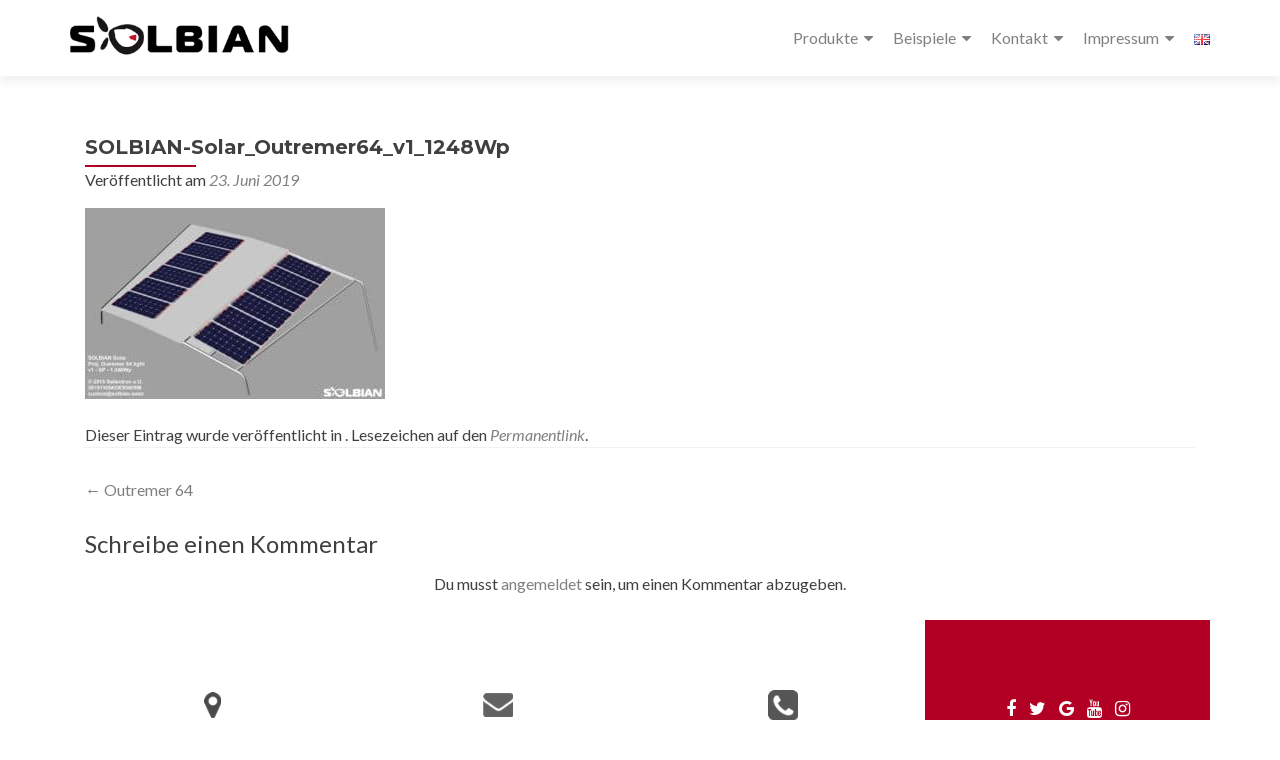

--- FILE ---
content_type: text/html; charset=UTF-8
request_url: https://solbian.solar/de/portfolio/outremer-64/solbian-solar_outremer64_v1_1248wp-2/
body_size: 13793
content:
<!DOCTYPE html>

<html lang="de-DE">

<head>


<meta charset="UTF-8">

<meta name="viewport" content="width=device-width, initial-scale=1">

<link rel="profile" href="http://gmpg.org/xfn/11">

<link rel="pingback" href="https://solbian.solar/xmlrpc.php">

<meta name='robots' content='index, follow, max-image-preview:large, max-snippet:-1, max-video-preview:-1' />

<!-- Google Tag Manager for WordPress by gtm4wp.com -->

<!-- End Google Tag Manager for WordPress by gtm4wp.com -->
	<!-- This site is optimized with the Yoast SEO plugin v22.3 - https://yoast.com/wordpress/plugins/seo/ -->
	<title>SOLBIAN-Solar_Outremer64_v1_1248Wp - SOLBIAN Solar</title>
	<link rel="canonical" href="https://solbian.solar/wp-content/uploads/2015/10/SOLBIAN-Solar_Outremer64_v1_1248Wp.jpg" />
	<meta property="og:locale" content="de_DE" />
	<meta property="og:type" content="article" />
	<meta property="og:title" content="SOLBIAN-Solar_Outremer64_v1_1248Wp - SOLBIAN Solar" />
	<meta property="og:description" content="Rendering des neuen Hardtop inkl. zwölf SolbianFlex SP104" />
	<meta property="og:url" content="https://solbian.solar/wp-content/uploads/2015/10/SOLBIAN-Solar_Outremer64_v1_1248Wp.jpg" />
	<meta property="og:site_name" content="SOLBIAN Solar" />
	<meta property="article:publisher" content="https://www.facebook.com/solbian.solar" />
	<meta property="article:modified_time" content="2019-06-23T10:55:15+00:00" />
	<meta property="og:image" content="https://solbian.solar/de/portfolio/outremer-64/solbian-solar_outremer64_v1_1248wp-2" />
	<meta property="og:image:width" content="2236" />
	<meta property="og:image:height" content="1422" />
	<meta property="og:image:type" content="image/jpeg" />
	<meta name="twitter:card" content="summary_large_image" />
	<meta name="twitter:site" content="@solbian_solar" />
	<script data-jetpack-boost="ignore" type="application/ld+json" class="yoast-schema-graph">{"@context":"https://schema.org","@graph":[{"@type":"WebPage","@id":"https://solbian.solar/wp-content/uploads/2015/10/SOLBIAN-Solar_Outremer64_v1_1248Wp.jpg","url":"https://solbian.solar/wp-content/uploads/2015/10/SOLBIAN-Solar_Outremer64_v1_1248Wp.jpg","name":"SOLBIAN-Solar_Outremer64_v1_1248Wp - SOLBIAN Solar","isPartOf":{"@id":"https://solbian.solar/de/#website"},"primaryImageOfPage":{"@id":"https://solbian.solar/wp-content/uploads/2015/10/SOLBIAN-Solar_Outremer64_v1_1248Wp.jpg#primaryimage"},"image":{"@id":"https://solbian.solar/wp-content/uploads/2015/10/SOLBIAN-Solar_Outremer64_v1_1248Wp.jpg#primaryimage"},"thumbnailUrl":"https://solbian.solar/wp-content/uploads/2015/10/SOLBIAN-Solar_Outremer64_v1_1248Wp.jpg","datePublished":"2019-06-23T10:54:38+00:00","dateModified":"2019-06-23T10:55:15+00:00","breadcrumb":{"@id":"https://solbian.solar/wp-content/uploads/2015/10/SOLBIAN-Solar_Outremer64_v1_1248Wp.jpg#breadcrumb"},"inLanguage":"de","potentialAction":[{"@type":"ReadAction","target":["https://solbian.solar/wp-content/uploads/2015/10/SOLBIAN-Solar_Outremer64_v1_1248Wp.jpg"]}]},{"@type":"ImageObject","inLanguage":"de","@id":"https://solbian.solar/wp-content/uploads/2015/10/SOLBIAN-Solar_Outremer64_v1_1248Wp.jpg#primaryimage","url":"https://solbian.solar/wp-content/uploads/2015/10/SOLBIAN-Solar_Outremer64_v1_1248Wp.jpg","contentUrl":"https://solbian.solar/wp-content/uploads/2015/10/SOLBIAN-Solar_Outremer64_v1_1248Wp.jpg","width":2236,"height":1422,"caption":"Rendering des neuen Hardtop inkl. zwölf SolbianFlex SP104"},{"@type":"BreadcrumbList","@id":"https://solbian.solar/wp-content/uploads/2015/10/SOLBIAN-Solar_Outremer64_v1_1248Wp.jpg#breadcrumb","itemListElement":[{"@type":"ListItem","position":1,"name":"main page","item":"https://solbian.solar/de/"},{"@type":"ListItem","position":2,"name":"Outremer 64","item":"https://solbian.solar/de/portfolio/outremer-64/"},{"@type":"ListItem","position":3,"name":"SOLBIAN-Solar_Outremer64_v1_1248Wp"}]},{"@type":"WebSite","@id":"https://solbian.solar/de/#website","url":"https://solbian.solar/de/","name":"SOLBIAN Solar","description":"Flexible Solarmodule für extreme Anforderungen","publisher":{"@id":"https://solbian.solar/de/#organization"},"potentialAction":[{"@type":"SearchAction","target":{"@type":"EntryPoint","urlTemplate":"https://solbian.solar/de/?s={search_term_string}"},"query-input":"required name=search_term_string"}],"inLanguage":"de"},{"@type":"Organization","@id":"https://solbian.solar/de/#organization","name":"SOLBIAN Solar","url":"https://solbian.solar/de/","logo":{"@type":"ImageObject","inLanguage":"de","@id":"https://solbian.solar/de/#/schema/logo/image/","url":"https://solbian.solar/wp-content/uploads/2016/05/HeadLOGO1.png","contentUrl":"https://solbian.solar/wp-content/uploads/2016/05/HeadLOGO1.png","width":322,"height":91,"caption":"SOLBIAN Solar"},"image":{"@id":"https://solbian.solar/de/#/schema/logo/image/"},"sameAs":["https://www.facebook.com/solbian.solar","https://twitter.com/solbian_solar","https://www.instagram.com/solbian.solar","https://www.youtube.com/channel/UC3uJ4AOff87bNdjIyRiKc-Q"]}]}</script>
	<!-- / Yoast SEO plugin. -->


<link rel='dns-prefetch' href='//secure.gravatar.com' />
<link rel='dns-prefetch' href='//stats.wp.com' />
<link rel='dns-prefetch' href='//v0.wordpress.com' />
<link rel="alternate" type="application/rss+xml" title="SOLBIAN Solar &raquo; Feed" href="https://solbian.solar/de/feed/" />
<link rel="alternate" type="application/rss+xml" title="SOLBIAN Solar &raquo; Kommentar-Feed" href="https://solbian.solar/de/comments/feed/" />
<link rel="alternate" type="application/rss+xml" title="SOLBIAN Solar &raquo; SOLBIAN-Solar_Outremer64_v1_1248Wp-Kommentar-Feed" href="https://solbian.solar/de/portfolio/outremer-64/solbian-solar_outremer64_v1_1248wp-2/feed/" />

<style id='wp-emoji-styles-inline-css'>

	img.wp-smiley, img.emoji {
		display: inline !important;
		border: none !important;
		box-shadow: none !important;
		height: 1em !important;
		width: 1em !important;
		margin: 0 0.07em !important;
		vertical-align: -0.1em !important;
		background: none !important;
		padding: 0 !important;
	}
</style>
<link rel='stylesheet' id='wp-block-library-css' href='https://solbian.solar/wp-includes/css/dist/block-library/style.min.css?ver=6.4.7' media='all' />
<style id='wp-block-library-inline-css'>
.has-text-align-justify{text-align:justify;}
</style>
<link rel='stylesheet' id='mediaelement-css' href='https://solbian.solar/wp-includes/js/mediaelement/mediaelementplayer-legacy.min.css?ver=4.2.17' media='all' />
<link rel='stylesheet' id='wp-mediaelement-css' href='https://solbian.solar/wp-includes/js/mediaelement/wp-mediaelement.min.css?ver=6.4.7' media='all' />
<style id='jetpack-sharing-buttons-style-inline-css'>
.jetpack-sharing-buttons__services-list{display:flex;flex-direction:row;flex-wrap:wrap;gap:0;list-style-type:none;margin:5px;padding:0}.jetpack-sharing-buttons__services-list.has-small-icon-size{font-size:12px}.jetpack-sharing-buttons__services-list.has-normal-icon-size{font-size:16px}.jetpack-sharing-buttons__services-list.has-large-icon-size{font-size:24px}.jetpack-sharing-buttons__services-list.has-huge-icon-size{font-size:36px}@media print{.jetpack-sharing-buttons__services-list{display:none!important}}.editor-styles-wrapper .wp-block-jetpack-sharing-buttons{gap:0;padding-inline-start:0}ul.jetpack-sharing-buttons__services-list.has-background{padding:1.25em 2.375em}
</style>
<style id='classic-theme-styles-inline-css'>
/*! This file is auto-generated */
.wp-block-button__link{color:#fff;background-color:#32373c;border-radius:9999px;box-shadow:none;text-decoration:none;padding:calc(.667em + 2px) calc(1.333em + 2px);font-size:1.125em}.wp-block-file__button{background:#32373c;color:#fff;text-decoration:none}
</style>
<style id='global-styles-inline-css'>
body{--wp--preset--color--black: #000000;--wp--preset--color--cyan-bluish-gray: #abb8c3;--wp--preset--color--white: #ffffff;--wp--preset--color--pale-pink: #f78da7;--wp--preset--color--vivid-red: #cf2e2e;--wp--preset--color--luminous-vivid-orange: #ff6900;--wp--preset--color--luminous-vivid-amber: #fcb900;--wp--preset--color--light-green-cyan: #7bdcb5;--wp--preset--color--vivid-green-cyan: #00d084;--wp--preset--color--pale-cyan-blue: #8ed1fc;--wp--preset--color--vivid-cyan-blue: #0693e3;--wp--preset--color--vivid-purple: #9b51e0;--wp--preset--gradient--vivid-cyan-blue-to-vivid-purple: linear-gradient(135deg,rgba(6,147,227,1) 0%,rgb(155,81,224) 100%);--wp--preset--gradient--light-green-cyan-to-vivid-green-cyan: linear-gradient(135deg,rgb(122,220,180) 0%,rgb(0,208,130) 100%);--wp--preset--gradient--luminous-vivid-amber-to-luminous-vivid-orange: linear-gradient(135deg,rgba(252,185,0,1) 0%,rgba(255,105,0,1) 100%);--wp--preset--gradient--luminous-vivid-orange-to-vivid-red: linear-gradient(135deg,rgba(255,105,0,1) 0%,rgb(207,46,46) 100%);--wp--preset--gradient--very-light-gray-to-cyan-bluish-gray: linear-gradient(135deg,rgb(238,238,238) 0%,rgb(169,184,195) 100%);--wp--preset--gradient--cool-to-warm-spectrum: linear-gradient(135deg,rgb(74,234,220) 0%,rgb(151,120,209) 20%,rgb(207,42,186) 40%,rgb(238,44,130) 60%,rgb(251,105,98) 80%,rgb(254,248,76) 100%);--wp--preset--gradient--blush-light-purple: linear-gradient(135deg,rgb(255,206,236) 0%,rgb(152,150,240) 100%);--wp--preset--gradient--blush-bordeaux: linear-gradient(135deg,rgb(254,205,165) 0%,rgb(254,45,45) 50%,rgb(107,0,62) 100%);--wp--preset--gradient--luminous-dusk: linear-gradient(135deg,rgb(255,203,112) 0%,rgb(199,81,192) 50%,rgb(65,88,208) 100%);--wp--preset--gradient--pale-ocean: linear-gradient(135deg,rgb(255,245,203) 0%,rgb(182,227,212) 50%,rgb(51,167,181) 100%);--wp--preset--gradient--electric-grass: linear-gradient(135deg,rgb(202,248,128) 0%,rgb(113,206,126) 100%);--wp--preset--gradient--midnight: linear-gradient(135deg,rgb(2,3,129) 0%,rgb(40,116,252) 100%);--wp--preset--font-size--small: 13px;--wp--preset--font-size--medium: 20px;--wp--preset--font-size--large: 36px;--wp--preset--font-size--x-large: 42px;--wp--preset--spacing--20: 0.44rem;--wp--preset--spacing--30: 0.67rem;--wp--preset--spacing--40: 1rem;--wp--preset--spacing--50: 1.5rem;--wp--preset--spacing--60: 2.25rem;--wp--preset--spacing--70: 3.38rem;--wp--preset--spacing--80: 5.06rem;--wp--preset--shadow--natural: 6px 6px 9px rgba(0, 0, 0, 0.2);--wp--preset--shadow--deep: 12px 12px 50px rgba(0, 0, 0, 0.4);--wp--preset--shadow--sharp: 6px 6px 0px rgba(0, 0, 0, 0.2);--wp--preset--shadow--outlined: 6px 6px 0px -3px rgba(255, 255, 255, 1), 6px 6px rgba(0, 0, 0, 1);--wp--preset--shadow--crisp: 6px 6px 0px rgba(0, 0, 0, 1);}:where(.is-layout-flex){gap: 0.5em;}:where(.is-layout-grid){gap: 0.5em;}body .is-layout-flow > .alignleft{float: left;margin-inline-start: 0;margin-inline-end: 2em;}body .is-layout-flow > .alignright{float: right;margin-inline-start: 2em;margin-inline-end: 0;}body .is-layout-flow > .aligncenter{margin-left: auto !important;margin-right: auto !important;}body .is-layout-constrained > .alignleft{float: left;margin-inline-start: 0;margin-inline-end: 2em;}body .is-layout-constrained > .alignright{float: right;margin-inline-start: 2em;margin-inline-end: 0;}body .is-layout-constrained > .aligncenter{margin-left: auto !important;margin-right: auto !important;}body .is-layout-constrained > :where(:not(.alignleft):not(.alignright):not(.alignfull)){max-width: var(--wp--style--global--content-size);margin-left: auto !important;margin-right: auto !important;}body .is-layout-constrained > .alignwide{max-width: var(--wp--style--global--wide-size);}body .is-layout-flex{display: flex;}body .is-layout-flex{flex-wrap: wrap;align-items: center;}body .is-layout-flex > *{margin: 0;}body .is-layout-grid{display: grid;}body .is-layout-grid > *{margin: 0;}:where(.wp-block-columns.is-layout-flex){gap: 2em;}:where(.wp-block-columns.is-layout-grid){gap: 2em;}:where(.wp-block-post-template.is-layout-flex){gap: 1.25em;}:where(.wp-block-post-template.is-layout-grid){gap: 1.25em;}.has-black-color{color: var(--wp--preset--color--black) !important;}.has-cyan-bluish-gray-color{color: var(--wp--preset--color--cyan-bluish-gray) !important;}.has-white-color{color: var(--wp--preset--color--white) !important;}.has-pale-pink-color{color: var(--wp--preset--color--pale-pink) !important;}.has-vivid-red-color{color: var(--wp--preset--color--vivid-red) !important;}.has-luminous-vivid-orange-color{color: var(--wp--preset--color--luminous-vivid-orange) !important;}.has-luminous-vivid-amber-color{color: var(--wp--preset--color--luminous-vivid-amber) !important;}.has-light-green-cyan-color{color: var(--wp--preset--color--light-green-cyan) !important;}.has-vivid-green-cyan-color{color: var(--wp--preset--color--vivid-green-cyan) !important;}.has-pale-cyan-blue-color{color: var(--wp--preset--color--pale-cyan-blue) !important;}.has-vivid-cyan-blue-color{color: var(--wp--preset--color--vivid-cyan-blue) !important;}.has-vivid-purple-color{color: var(--wp--preset--color--vivid-purple) !important;}.has-black-background-color{background-color: var(--wp--preset--color--black) !important;}.has-cyan-bluish-gray-background-color{background-color: var(--wp--preset--color--cyan-bluish-gray) !important;}.has-white-background-color{background-color: var(--wp--preset--color--white) !important;}.has-pale-pink-background-color{background-color: var(--wp--preset--color--pale-pink) !important;}.has-vivid-red-background-color{background-color: var(--wp--preset--color--vivid-red) !important;}.has-luminous-vivid-orange-background-color{background-color: var(--wp--preset--color--luminous-vivid-orange) !important;}.has-luminous-vivid-amber-background-color{background-color: var(--wp--preset--color--luminous-vivid-amber) !important;}.has-light-green-cyan-background-color{background-color: var(--wp--preset--color--light-green-cyan) !important;}.has-vivid-green-cyan-background-color{background-color: var(--wp--preset--color--vivid-green-cyan) !important;}.has-pale-cyan-blue-background-color{background-color: var(--wp--preset--color--pale-cyan-blue) !important;}.has-vivid-cyan-blue-background-color{background-color: var(--wp--preset--color--vivid-cyan-blue) !important;}.has-vivid-purple-background-color{background-color: var(--wp--preset--color--vivid-purple) !important;}.has-black-border-color{border-color: var(--wp--preset--color--black) !important;}.has-cyan-bluish-gray-border-color{border-color: var(--wp--preset--color--cyan-bluish-gray) !important;}.has-white-border-color{border-color: var(--wp--preset--color--white) !important;}.has-pale-pink-border-color{border-color: var(--wp--preset--color--pale-pink) !important;}.has-vivid-red-border-color{border-color: var(--wp--preset--color--vivid-red) !important;}.has-luminous-vivid-orange-border-color{border-color: var(--wp--preset--color--luminous-vivid-orange) !important;}.has-luminous-vivid-amber-border-color{border-color: var(--wp--preset--color--luminous-vivid-amber) !important;}.has-light-green-cyan-border-color{border-color: var(--wp--preset--color--light-green-cyan) !important;}.has-vivid-green-cyan-border-color{border-color: var(--wp--preset--color--vivid-green-cyan) !important;}.has-pale-cyan-blue-border-color{border-color: var(--wp--preset--color--pale-cyan-blue) !important;}.has-vivid-cyan-blue-border-color{border-color: var(--wp--preset--color--vivid-cyan-blue) !important;}.has-vivid-purple-border-color{border-color: var(--wp--preset--color--vivid-purple) !important;}.has-vivid-cyan-blue-to-vivid-purple-gradient-background{background: var(--wp--preset--gradient--vivid-cyan-blue-to-vivid-purple) !important;}.has-light-green-cyan-to-vivid-green-cyan-gradient-background{background: var(--wp--preset--gradient--light-green-cyan-to-vivid-green-cyan) !important;}.has-luminous-vivid-amber-to-luminous-vivid-orange-gradient-background{background: var(--wp--preset--gradient--luminous-vivid-amber-to-luminous-vivid-orange) !important;}.has-luminous-vivid-orange-to-vivid-red-gradient-background{background: var(--wp--preset--gradient--luminous-vivid-orange-to-vivid-red) !important;}.has-very-light-gray-to-cyan-bluish-gray-gradient-background{background: var(--wp--preset--gradient--very-light-gray-to-cyan-bluish-gray) !important;}.has-cool-to-warm-spectrum-gradient-background{background: var(--wp--preset--gradient--cool-to-warm-spectrum) !important;}.has-blush-light-purple-gradient-background{background: var(--wp--preset--gradient--blush-light-purple) !important;}.has-blush-bordeaux-gradient-background{background: var(--wp--preset--gradient--blush-bordeaux) !important;}.has-luminous-dusk-gradient-background{background: var(--wp--preset--gradient--luminous-dusk) !important;}.has-pale-ocean-gradient-background{background: var(--wp--preset--gradient--pale-ocean) !important;}.has-electric-grass-gradient-background{background: var(--wp--preset--gradient--electric-grass) !important;}.has-midnight-gradient-background{background: var(--wp--preset--gradient--midnight) !important;}.has-small-font-size{font-size: var(--wp--preset--font-size--small) !important;}.has-medium-font-size{font-size: var(--wp--preset--font-size--medium) !important;}.has-large-font-size{font-size: var(--wp--preset--font-size--large) !important;}.has-x-large-font-size{font-size: var(--wp--preset--font-size--x-large) !important;}
.wp-block-navigation a:where(:not(.wp-element-button)){color: inherit;}
:where(.wp-block-post-template.is-layout-flex){gap: 1.25em;}:where(.wp-block-post-template.is-layout-grid){gap: 1.25em;}
:where(.wp-block-columns.is-layout-flex){gap: 2em;}:where(.wp-block-columns.is-layout-grid){gap: 2em;}
.wp-block-pullquote{font-size: 1.5em;line-height: 1.6;}
</style>
<link rel='stylesheet' id='zerif_font-css' href='https://solbian.solar/wp-content/uploads/fonts/d874a664832389049945ae8a4fdbcdad/font.css?v=1711633040' media='all' />
<link rel='stylesheet' id='zerif_font_all-css' href='https://solbian.solar/wp-content/uploads/fonts/5b3b7ec648bb386f140c856071ea888e/font.css?v=1711633152' media='all' />
<link rel='stylesheet' id='zerif_bootstrap_style-css' href='https://solbian.solar/wp-content/themes/zerif-pro/css/bootstrap.min.css?ver=2.2.1' media='all' />
<link rel='stylesheet' id='zerif_font-awesome_style-css' href='https://solbian.solar/wp-content/themes/zerif-pro/assets/css/font-awesome.min.css?ver=2.2.1' media='all' />
<link rel='stylesheet' id='zerif_style-css' href='https://solbian.solar/wp-content/themes/zerif-pro-solbian-child/style.css?ver=2.2.1' media='all' />
<style id='zerif_style-inline-css'>
.zerif-top-bar, .zerif-top-bar .widget.widget_shopping_cart .cart_list {
			background-color: #363537
		}
		.zerif-top-bar .widget .label-floating input[type=search]:-webkit-autofill {
			-webkit-box-shadow: inset 0 0 0px 9999px #363537
		}.zerif-top-bar, .zerif-top-bar .widget .label-floating input[type=search], .zerif-top-bar .widget.widget_search form.form-group:before, .zerif-top-bar .widget.widget_product_search form.form-group:before, .zerif-top-bar .widget.widget_shopping_cart:before {
			color: #ffffff
		} 
		.zerif-top-bar .widget .label-floating input[type=search]{
			-webkit-text-fill-color:#ffffff !important 
		}.zerif-top-bar a, .zerif-top-bar .top-bar-nav li a {
			color: #ffffff
		}.zerif-top-bar a:hover, .zerif-top-bar .top-bar-nav li a:hover {
			color: #eeeeee
		}

		.navbar-inverse .navbar-nav > li > a,
		.nav.navbar-inverse .nav.navbar-nav ul.sub-menu li a,
		.navbar.navbar-inverse .primary-menu a, 
		.navbar.navbar-inverse .primary-menu > li > a, 
		.nav.navbar-inverse .primary-menu ul.sub-menu li a {
			color:#808080;
		}
		.navbar-inverse .navbar-nav > li.current-menu-item > a:not(.page-anchor),
		.navbar.navbar-inverse .nav.navbar-nav>li.current>a,
		.navbar.navbar-inverse .nav.navbar-nav a:hover, 
		.navbar.navbar-inverse .nav.navbar-nav > li > a:hover, 
		.nav.navbar-inverse .nav.navbar-nav ul.sub-menu li a:hover,
		.navbar.navbar-inverse .primary-menu a:hover, 
		.navbar.navbar-inverse .primary-menu > li > a:hover, 
		.nav.navbar-inverse .primary-menu ul.sub-menu li a:hover {
			color:#b10024;
		}
		.screen-reader-text {
			clip: rect(1px, 1px, 1px, 1px);
			position: absolute !important;
		}
		.screen-reader-text:hover,
		.screen-reader-text:active,
		.screen-reader-text:focus {
			background-color: #f1f1f1;
			border-radius: 3px;
			box-shadow: 0 0 2px 2px rgba(0, 0, 0, 0.6);
			clip: auto !important;
			color: #21759b;
			display: block;
			font-size: 14px;
			font-weight: bold;
			height: auto;
			left: 5px;
			line-height: normal;
			padding: 15px 23px 14px;
			text-decoration: none;
			top: 5px;
			width: auto;
			z-index: 100000;
		}
</style>
<link rel='stylesheet' id='zerif_wpforms_style-css' href='https://solbian.solar/wp-content/themes/zerif-pro/inc/compatibility/wpforms/style.css?ver=2.2.1' media='all' />
<!--[if lt IE 9]>
<link rel='stylesheet' id='zerif_ie_style-css' href='https://solbian.solar/wp-content/themes/zerif-pro/css/ie.css?ver=2.2.1' media='all' />
<![endif]-->
<link rel='stylesheet' id='parent-style-css' href='https://solbian.solar/wp-content/themes/zerif-pro/style.css?ver=6.4.7' media='all' />
<link rel='stylesheet' id='child-style-css' href='https://solbian.solar/wp-content/themes/zerif-pro-solbian-child/custom.css?ver=6.4.7' media='all' />
<link rel='stylesheet' id='jetpack_css-css' href='https://solbian.solar/wp-content/plugins/jetpack/css/jetpack.css?ver=13.2.3' media='all' />








<link rel="https://api.w.org/" href="https://solbian.solar/wp-json/" /><link rel="alternate" type="application/json" href="https://solbian.solar/wp-json/wp/v2/media/1273" /><link rel="EditURI" type="application/rsd+xml" title="RSD" href="https://solbian.solar/xmlrpc.php?rsd" />
<meta name="generator" content="WordPress 6.4.7" />
<link rel='shortlink' href='https://wp.me/a7xEVl-kx' />
<link rel="alternate" type="application/json+oembed" href="https://solbian.solar/wp-json/oembed/1.0/embed?url=https%3A%2F%2Fsolbian.solar%2Fde%2Fportfolio%2Foutremer-64%2Fsolbian-solar_outremer64_v1_1248wp-2%2F" />
<link rel="alternate" type="text/xml+oembed" href="https://solbian.solar/wp-json/oembed/1.0/embed?url=https%3A%2F%2Fsolbian.solar%2Fde%2Fportfolio%2Foutremer-64%2Fsolbian-solar_outremer64_v1_1248wp-2%2F&#038;format=xml" />
<style type="text/css" id="csseditorglobal">
@media screen and (min-width:1023px){
.our-team .row .col-lg-3{width:20% !important;}}</style>
<!-- Enter your scripts here -->	<style>img#wpstats{display:none}</style>
		
<!-- Google Tag Manager for WordPress by gtm4wp.com -->
<!-- GTM Container placement set to footer -->


<!-- End Google Tag Manager for WordPress by gtm4wp.com --><style>	.site-content { background: #fff } .navbar, .navbar-inverse .navbar-nav ul.sub-menu { background: #fff; }	.entry-title, .entry-title a, .widget-title, .widget-title a, .page-header .page-title, .comments-title, h1.page-title { color: #404040 !important}	.widget .widget-title:before, .entry-title:before, .page-header .page-title:before, .entry-title:after, ul.nav > li.current_page_item > a:before, .nav > li.current-menu-item > a:before, h1.page-title:before, .navbar.navbar-inverse .primary-menu ul li.current-menu-item > a:before, ul.nav > li > a.nav-active:before, .navbar.navbar-inverse .primary-menu ul > li.current > a:before { background: #b10024 !important; }	body, button, input, select, textarea, .widget p, .widget .textwidget, .woocommerce .product h3, h2.woocommerce-loop-product__title, .woocommerce .product span.amount, .woocommerce-page .woocommerce .product-name a { color: #404040 }	.widget li a, .widget a, article .entry-meta a, article .entry-content a, .entry-footer a, .site-content a { color: #808080; }	.widget li a:hover, .widget a:hover, article .entry-meta a:hover, article .entry-content a:hover , .entry-footer a:hover, .site-content a:hover { color: #b10024 }	.header-content-wrap { background: rgba(0,0,0,0.14)}	.big-title-container .intro-text { color: #fff}	.big-title-container .red-btn { background: #b10024}	.big-title-container .red-btn:hover { background: #ffffff}	.big-title-container .buttons .red-btn { color: #ffffff !important }	.big-title-container .green-btn { background: #b10024}	.big-title-container .green-btn:hover { background: #ffffff}	.big-title-container .buttons .green-btn { color: #fff !important }	.big-title-container .red-btn:hover { color: #b10024 !important }	.big-title-container .green-btn:hover { color: #b10024 !important }	.focus { background: rgba(255,255,255,0.84) }	.focus .section-header h2{ color: #404040 }	.focus .section-header h6{ color: #404040 }	.focus .focus-box h5{ color: #404040 }	.focus .focus-box p{ color: #404040 }	#focus div.box-circle:nth-child(4n+1) .focus-box .service-icon:hover { border: 10px solid #b10024 }	#focus div.box-circle:nth-child(4n+1) .focus-box .red-border-bottom:before{ background: #b10024 }	#focus div.box-circle:nth-child(4n+2) .focus-box .service-icon:hover { border: 10px solid #b10024 }	#focus div.box-circle:nth-child(4n+2) .focus-box .red-border-bottom:before { background: #b10024 }	#focus div.box-circle:nth-child(4n+3) .focus-box .service-icon:hover { border: 10px solid #b10024 }	#focus div.box-circle:nth-child(4n+3) .focus-box .red-border-bottom:before { background: #b10024 }	#focus div.box-circle:nth-child(4n+4) .focus-box .service-icon:hover { border: 10px solid #b10024 }	#focus div.box-circle:nth-child(4n+4) .focus-box .red-border-bottom:before { background: #b10024 }	.works { background: rgba(147,147,147,0.55) }	.works .section-header h2 { color: #ffffff }	.works .section-header h6 { color: #ffffff }	.works .white-text { color: #ffffff }.works .red-border-bottom:before { background: #ffffff !important; }	.about-us, .about-us .our-clients .section-footer-title { background: rgba(39, 39, 39, 1) }	.about-us { color: #fff }	.about-us p{ color: #fff }	.about-us .section-header h2, .about-us .section-header h6 { color: #fff }.about-us	.skills input { color: #fff !important; }.about-us .our-clients .section-footer-title { color: #fff !important; }	.our-team { background: rgba(255,255,255,0.84) }	.our-team .section-header h2, .our-team .member-details h5, .our-team .member-details h5 a, .our-team .section-header h6, .our-team .member-details .position { color: #404040 }	.our-team .team-member:hover .details { color: #fff }	.our-team .team-member .social-icons ul li a:hover { color: #000000 }	.our-team .team-member .social-icons ul li a { color: #b10024 }.team-member:hover .details { background: #333 !important; }	.our-team .row > span:nth-child(4n+1) .red-border-bottom:before { background: #b10024 }	.our-team .row > span:nth-child(4n+2) .red-border-bottom:before { background: #b10024 }	.our-team .row > span:nth-child(4n+3) .red-border-bottom:before { background: #b10024 }	.our-team .row > span:nth-child(4n+4) .red-border-bottom:before { background: #b10024 }	.testimonial { background: rgba(0,0,0,0.5) }	.testimonial .section-header h2, .testimonial .section-header h6 { color: #ffffff }	.testimonial .feedback-box .message { color: #909090 }	.testimonial .feedback-box .client-info .client-name { color: #909090 }	.testimonial .feedback-box .quote { color: #b10024 }	#client-feedbacks .feedback-box { background: #ffffff; }	.separator-one { background: rgba(25,25,25,0.94) }	.separator-one h3 { color: #ffffff !important; }	.separator-one .green-btn { background: #ffffff }	.separator-one .green-btn:hover { background: #b10024 }	.separator-one .green-btn { color: #b10024 !important; }	.separator-one .green-btn:hover { color: #ffffff !important; }	.purchase-now { background: rgba(0,0,0,0.5) }	.purchase-now h3 { color: #fff }	.purchase-now .red-btn { background: #ffffff !important }	.purchase-now .red-btn:hover { background: #b10024 !important }	.purchase-now .red-btn { color: #b10024 !important; }	.purchase-now .red-btn:hover { color: #ffffff !important; }	.contact-us { background: rgba(0, 0, 0, 0.5) }	.contact-us form.wpcf7-form p label, .contact-us form.wpcf7-form .wpcf7-list-item-label, .contact-us .section-header h2, .contact-us .section-header h6 { color: #fff }	.contact-us button { background: #b10024 }	.contact-us button:hover { background: #ffffff !important; box-shadow: none; }	.contact-us button, .pirate_forms .pirate-forms-submit-button { color: #ffffff !important; }	.contact-us button:hover, .pirate_forms .pirate-forms-submit-button:hover { color: #b10024 !important; }	.packages .section-header h2, .packages .section-header h6 { color: #fff}	.packages .package-header h5,.best-value .package-header h4,.best-value .package-header .meta-text { color: #ffffff}	.packages .package ul li, .packages .price .price-meta { color: #808080}	.packages .package .custom-button { color: #fff !important; }	.packages .dark-bg { background: #404040; }	.packages .price h4 { color: #fff; }	.packages { background: rgba(0, 0, 0, 0.5) }	#latestnews { background: rgba(255, 255, 255, 1) }	#latestnews .section-header h2 { color: #404040 }	#latestnews .section-header h6 { color: #808080 }	#latestnews #carousel-homepage-latestnews .carousel-inner .item .latestnews-title a { color: #404040}	#latestnews #carousel-homepage-latestnews .item .latestnews-box:nth-child(4n+1) .latestnews-title a:before { background: #b10024}	#latestnews #carousel-homepage-latestnews .item .latestnews-box:nth-child(4n+2) .latestnews-title a:before { background: #b10024}	#latestnews #carousel-homepage-latestnews .item .latestnews-box:nth-child(4n+3) .latestnews-title a:before { background: #b10024}	#latestnews #carousel-homepage-latestnews .item .latestnews-box:nth-child(4n+4) .latestnews-title a:before { background: #b10024}	#latestnews .latesnews-content p, .latesnews-content { color: #909090} section#subscribe { background: rgba(0, 0, 0, 0.5) !important; } section#subscribe h3, .newsletter .sub-heading, .newsletter label { color: #fff !important; } section#subscribe input[type="submit"] { color: #fff !important; } section#subscribe input[type="submit"] { background: #b10024 !important; } section#subscribe input[type="submit"]:hover { background: #cb4332 !important; }	#footer { background: #ffffff }	.copyright { background: #b10024 }	#footer .company-details, #footer .company-details a, #footer .footer-widget p, #footer .footer-widget a { color: #9e9e9e !important; }	#footer .social li a { color: #ffffff }	#footer .social li a:hover { color: #000000 }	#footer .company-details a:hover, #footer .footer-widget a:hover { color: #b10024 !important; }	#footer .footer-widget h1 { color: #fff !important; }	#footer .footer-widget h1:before { background: #b10024 !important; }	.comment-form #submit, .comment-reply-link,.woocommerce .add_to_cart_button, .woocommerce .checkout-button, .woocommerce .single_add_to_cart_button, .woocommerce #place_order, .edd-submit.button, .page button, .post button, .woocommerce-page .woocommerce input[type="submit"], .woocommerce-page #content input.button, .woocommerce input.button.alt, .woocommerce-page #content input.button.alt, .woocommerce-page input.button.alt, .woocommerce-page .products a.button { background-color: #b10024 !important; }	.comment-form #submit:hover, .comment-reply-link:hover, .woocommerce .add_to_cart_button:hover, .woocommerce .checkout-button:hover, .woocommerce  .single_add_to_cart_button:hover, .woocommerce #place_order:hover, .edd-submit.button:hover, .page button:hover, .post button:hover, .woocommerce-page .woocommerce input[type="submit"]:hover, .woocommerce-page #content input.button:hover, .woocommerce input.button.alt:hover, .woocommerce-page #content input.button.alt:hover, .woocommerce-page input.button.alt:hover, .woocommerce-page .products a.button:hover { background-color: #000000 !important; box-shadow: none; }	.comment-form #submit, .comment-reply-link, .woocommerce .add_to_cart_button, .woocommerce .checkout-button, .woocommerce .single_add_to_cart_button, .woocommerce #place_order, .edd-submit.button span, .page button, .post button, .woocommerce-page .woocommerce input[type="submit"], .woocommerce-page #content input.button, .woocommerce input.button.alt, .woocommerce-page #content input.button.alt, .woocommerce-page input.button.alt, .woocommerce .button { color: #fff !important }</style><style id="custom-background-css">
body.custom-background { background-image: url("https://solbian.solar/wp-content/uploads/2016/10/Vismara47-Indigo-1.jpg"); background-position: left top; background-size: cover; background-repeat: no-repeat; background-attachment: fixed; }
</style>
	<link rel="icon" href="https://solbian.solar/wp-content/uploads/2016/05/cropped-Solbian_logo_square_notext-32x32.jpg" sizes="32x32" />
<link rel="icon" href="https://solbian.solar/wp-content/uploads/2016/05/cropped-Solbian_logo_square_notext-192x192.jpg" sizes="192x192" />
<link rel="apple-touch-icon" href="https://solbian.solar/wp-content/uploads/2016/05/cropped-Solbian_logo_square_notext-180x180.jpg" />
<meta name="msapplication-TileImage" content="https://solbian.solar/wp-content/uploads/2016/05/cropped-Solbian_logo_square_notext-270x270.jpg" />
<style type="text/css" id="wp-custom-css">/*
Willkommen bei den Individuellen CSS

Wie es funktioniert, steht unter http://wp.me/PEmnE-Bt
*/

/* VERHINDERN, DASS PORTFOLIO-BEITRAGSBILD IN BEITRAG ERSCHEINT */
/*.zerif-modal-content img {
	display: none;
}*/

/* 5 WIDGETS IN EINER REIHE BEI OUR FOCUS */
/*#focus .col-lg-3.col-sm-3 { width: 20%; }*/

/* ÜBERSCHRIFTEN IN TEAM MEMBER WIDGETS MIT KLEINBUCHSTABEN */
.team-member h5 { text-transform: none;}

/* BLOGPOST-DATUM NICHT ANZEIGEN */
.single-post .entry-meta {
	display: none;
}

/* TEXTAUSWAHL-FARBE */
::selection {
	background: #b10024;
	color: #FFF;
}
::-moz-selection {
	background: #b10024;
	color: #FFF;
}

/* BLOGPOST-ZITAT BALKEN LINKS SOLBIAN-ROT */
.entry-content blockquote {
border-left: 3px solid #b10024;
}</style><style id="wpforms-css-vars-root">
				:root {
					--wpforms-field-border-radius: 3px;
--wpforms-field-background-color: #ffffff;
--wpforms-field-border-color: rgba( 0, 0, 0, 0.25 );
--wpforms-field-text-color: rgba( 0, 0, 0, 0.7 );
--wpforms-label-color: rgba( 0, 0, 0, 0.85 );
--wpforms-label-sublabel-color: rgba( 0, 0, 0, 0.55 );
--wpforms-label-error-color: #d63637;
--wpforms-button-border-radius: 3px;
--wpforms-button-background-color: #066aab;
--wpforms-button-text-color: #ffffff;
--wpforms-page-break-color: #066aab;
--wpforms-field-size-input-height: 43px;
--wpforms-field-size-input-spacing: 15px;
--wpforms-field-size-font-size: 16px;
--wpforms-field-size-line-height: 19px;
--wpforms-field-size-padding-h: 14px;
--wpforms-field-size-checkbox-size: 16px;
--wpforms-field-size-sublabel-spacing: 5px;
--wpforms-field-size-icon-size: 1;
--wpforms-label-size-font-size: 16px;
--wpforms-label-size-line-height: 19px;
--wpforms-label-size-sublabel-font-size: 14px;
--wpforms-label-size-sublabel-line-height: 17px;
--wpforms-button-size-font-size: 17px;
--wpforms-button-size-height: 41px;
--wpforms-button-size-padding-h: 15px;
--wpforms-button-size-margin-top: 10px;

				}
			</style>

</head>

		<body class="attachment attachment-template-default single single-attachment postid-1273 attachmentid-1273 attachment-jpeg custom-background wp-custom-logo" itemscope="itemscope" itemtype="http://schema.org/WebPage">
			
	
	
	
		
		<header id="home" class="header" itemscope="itemscope" itemtype="http://schema.org/WPHeader">

			
				<div id="main-nav" class="navbar navbar-inverse bs-docs-nav">

					<div class="container">

						<div class="navbar-header responsive-logo">

							<button class="navbar-toggle collapsed" type="button" data-toggle="collapse"
									data-target=".bs-navbar-collapse">

								<span class="screen-reader-text">Menu</span>

								<span class="icon-bar"></span>

								<span class="icon-bar"></span>

								<span class="icon-bar"></span>

							</button>

							
							<div class="navbar-brand">

								
									<a href="https://solbian.solar/de/">

										<img src="https://solbian.solar/wp-content/uploads/2016/05/HeadLOGO1.png" alt="SOLBIAN Solar">
									</a>

									
							</div> <!-- /.navbar-brand -->

						</div> <!-- /.navbar-header -->

					
		
		<nav class="navbar-collapse bs-navbar-collapse collapse" id="site-navigation" itemscope itemtype="http://schema.org/SiteNavigationElement">
			<ul id="menu-hauptmenue-de" class="nav navbar-nav navbar-right responsive-nav main-nav-list"><li id="menu-item-37" class="menu-item menu-item-type-custom menu-item-object-custom menu-item-has-children menu-item-37"><a href="http://solbian.solar/#focus">Produkte</a>
<ul class="sub-menu">
	<li id="menu-item-709" class="menu-item menu-item-type-post_type menu-item-object-page menu-item-709"><a href="https://solbian.solar/de/bestandteile-solaranlage/">Bestandteile einer Solaranlage</a></li>
	<li id="menu-item-515" class="menu-item menu-item-type-post_type menu-item-object-page menu-item-has-children menu-item-515"><a href="https://solbian.solar/de/warum-solbian/">Warum Solbian?</a>
	<ul class="sub-menu">
		<li id="menu-item-855" class="menu-item menu-item-type-post_type menu-item-object-page menu-item-855"><a href="https://solbian.solar/de/solbianflex-vs-glasmodule/">Module im Vergleich</a></li>
		<li id="menu-item-650" class="menu-item menu-item-type-post_type menu-item-object-page menu-item-650"><a href="https://solbian.solar/de/belastungstest/">Belastungstest</a></li>
	</ul>
</li>
	<li id="menu-item-517" class="menu-item menu-item-type-custom menu-item-object-custom menu-item-517"><a href="http://solbian.solar/#focus">Solarmodule</a></li>
	<li id="menu-item-38" class="menu-item menu-item-type-custom menu-item-object-custom menu-item-38"><a href="http://solbian.solar/#team">Optionen</a></li>
	<li id="menu-item-514" class="menu-item menu-item-type-post_type menu-item-object-page menu-item-has-children menu-item-514"><a href="https://solbian.solar/de/downloads/">Downloads</a>
	<ul class="sub-menu">
		<li id="menu-item-931" class="menu-item menu-item-type-custom menu-item-object-custom menu-item-931"><a href="https://solbian.solar/wp-content/uploads/2020/02/DE_SOLBIAN-Solar_Inspirationen_LD.pdf">Inspirationsbuch</a></li>
		<li id="menu-item-337" class="menu-item menu-item-type-custom menu-item-object-custom menu-item-337"><a target="_blank" rel="noopener" href="https://solbian.solar/wp-content/uploads/2026/01/EN-exclVAT_SOLBIAN-Solar_pricelist-2026_A4.pdf">Preisliste</a></li>
		<li id="menu-item-336" class="menu-item menu-item-type-custom menu-item-object-custom menu-item-336"><a target="_blank" rel="noopener" href="http://solbian.solar/wp-content/uploads/2017/05/Solbian_Installationsanleitung_EN-IT-FR-SP-DE.pdf">Installationsanleitung</a></li>
		<li id="menu-item-934" class="menu-item menu-item-type-post_type menu-item-object-page menu-item-934"><a href="https://solbian.solar/de/downloads/">&#8230;sonstige</a></li>
	</ul>
</li>
</ul>
</li>
<li id="menu-item-40" class="menu-item menu-item-type-custom menu-item-object-custom menu-item-has-children menu-item-40"><a href="https://solbian.solar/de/category/installationen/">Beispiele</a>
<ul class="sub-menu">
	<li id="menu-item-1984" class="menu-item menu-item-type-taxonomy menu-item-object-category menu-item-has-children menu-item-1984"><a href="https://solbian.solar/de/category/installationen/fahrzeuge/">Fahrzeuge</a>
	<ul class="sub-menu">
		<li id="menu-item-1989" class="menu-item menu-item-type-taxonomy menu-item-object-category menu-item-1989"><a href="https://solbian.solar/de/category/installationen/fahrzeuge/expeditionsfahrzeuge/">Expeditionsfahrzeuge</a></li>
		<li id="menu-item-1988" class="menu-item menu-item-type-taxonomy menu-item-object-category menu-item-1988"><a href="https://solbian.solar/de/category/installationen/fahrzeuge/reisemobile/">Reisemobile</a></li>
		<li id="menu-item-2295" class="menu-item menu-item-type-taxonomy menu-item-object-category menu-item-2295"><a href="https://solbian.solar/de/category/installationen/fahrzeuge/nutzfahrzeuge/">Nutzfahrzeuge</a></li>
	</ul>
</li>
	<li id="menu-item-1990" class="menu-item menu-item-type-taxonomy menu-item-object-category menu-item-1990"><a href="https://solbian.solar/de/category/installationen/gebaeude/">Gebäude</a></li>
	<li id="menu-item-1985" class="menu-item menu-item-type-taxonomy menu-item-object-category menu-item-has-children menu-item-1985"><a href="https://solbian.solar/de/category/installationen/marine/">Marine</a>
	<ul class="sub-menu">
		<li id="menu-item-1987" class="menu-item menu-item-type-taxonomy menu-item-object-category menu-item-1987"><a href="https://solbian.solar/de/category/installationen/marine/motor/">Motorboote</a></li>
		<li id="menu-item-1986" class="menu-item menu-item-type-taxonomy menu-item-object-category menu-item-1986"><a href="https://solbian.solar/de/category/installationen/marine/segel/">Segelboote</a></li>
	</ul>
</li>
</ul>
</li>
<li id="menu-item-39" class="menu-item menu-item-type-custom menu-item-object-custom menu-item-has-children menu-item-39"><a href="http://solbian.solar/#contact">Kontakt</a>
<ul class="sub-menu">
	<li id="menu-item-481" class="menu-item menu-item-type-post_type menu-item-object-page menu-item-481"><a href="https://solbian.solar/de/anfrage/">Anfrageformular</a></li>
	<li id="menu-item-484" class="menu-item menu-item-type-post_type menu-item-object-page menu-item-484"><a href="https://solbian.solar/de/anfrage/">Bestellformular</a></li>
	<li id="menu-item-492" class="menu-item menu-item-type-post_type menu-item-object-page menu-item-492"><a href="https://solbian.solar/de/b2b/">B2B / Händlereintragung</a></li>
</ul>
</li>
<li id="menu-item-41" class="menu-item menu-item-type-custom menu-item-object-custom menu-item-has-children menu-item-41"><a href="http://solbian.solar/impressum">Impressum</a>
<ul class="sub-menu">
	<li id="menu-item-339" class="menu-item menu-item-type-custom menu-item-object-custom menu-item-339"><a href="http://solbian.solar/datenschutz/">Datenschutz</a></li>
</ul>
</li>
<li id="menu-item-1095-en" class="lang-item lang-item-6 lang-item-en no-translation lang-item-first menu-item menu-item-type-custom menu-item-object-custom menu-item-1095-en"><a href="https://solbian.solar/en/" hreflang="en-GB" lang="en-GB"><img src="[data-uri]" alt="English" width="16" height="11" style="width: 16px; height: 11px;" /></a></li>
</ul>		</nav>
		
					</div>

				</div>
							<!-- / END TOP BAR -->
	<div class="clear"></div>
</header> <!-- / END HOME SECTION  -->
	<div id="content" class="site-content">
		<div class="container">
			<div class="content-left-wrap col-md-12">						<div id="primary" class="content-area">
				<main itemscope itemtype="http://schema.org/WebPageElement" itemprop="mainContentOfPage" id="main" class="site-main">
					


<article id="post-1273" class="post-1273 attachment type-attachment status-inherit hentry">

	<header class="entry-header">

		<h1 class="entry-title" itemprop="headline">SOLBIAN-Solar_Outremer64_v1_1248Wp</h1>



		<div class="entry-meta">

			<span class="posted-on">Veröffentlicht am <a href="https://solbian.solar/de/2019/06/23/" rel="bookmark"><time class="entry-date published" itemprop="datePublished" datetime="2019-06-23T12:54:38+02:00">23. Juni 2019</time><time class="updated" datetime="2019-06-23T12:55:15+02:00">23. Juni 2019</time></a></span><span class="byline"> von <span class="author vcard" itemprop="name"><a href="https://solbian.solar/de/author/michael/" class="url fn n author-link" itemscope="itemscope" itemtype="http://schema.org/Person" itemprop="author">Michael</a></span></span>
		</div><!-- .entry-meta -->

	</header><!-- .entry-header -->

	
	<div class="entry-content" itemprop="text">

		<p class="attachment"><a href='https://solbian.solar/wp-content/uploads/2015/10/SOLBIAN-Solar_Outremer64_v1_1248Wp.jpg'><img fetchpriority="high" decoding="async" width="300" height="191" src="https://solbian.solar/wp-content/uploads/2015/10/SOLBIAN-Solar_Outremer64_v1_1248Wp-300x191.jpg" class="attachment-medium size-medium" alt="" srcset="https://solbian.solar/wp-content/uploads/2015/10/SOLBIAN-Solar_Outremer64_v1_1248Wp-300x191.jpg 300w, https://solbian.solar/wp-content/uploads/2015/10/SOLBIAN-Solar_Outremer64_v1_1248Wp-768x488.jpg 768w, https://solbian.solar/wp-content/uploads/2015/10/SOLBIAN-Solar_Outremer64_v1_1248Wp-1024x651.jpg 1024w" sizes="(max-width: 300px) 100vw, 300px" data-attachment-id="1273" data-permalink="https://solbian.solar/de/portfolio/outremer-64/solbian-solar_outremer64_v1_1248wp-2/" data-orig-file="https://solbian.solar/wp-content/uploads/2015/10/SOLBIAN-Solar_Outremer64_v1_1248Wp.jpg" data-orig-size="2236,1422" data-comments-opened="1" data-image-meta="{&quot;aperture&quot;:&quot;0&quot;,&quot;credit&quot;:&quot;&quot;,&quot;camera&quot;:&quot;&quot;,&quot;caption&quot;:&quot;&quot;,&quot;created_timestamp&quot;:&quot;0&quot;,&quot;copyright&quot;:&quot;&quot;,&quot;focal_length&quot;:&quot;0&quot;,&quot;iso&quot;:&quot;0&quot;,&quot;shutter_speed&quot;:&quot;0&quot;,&quot;title&quot;:&quot;&quot;,&quot;orientation&quot;:&quot;1&quot;}" data-image-title="SOLBIAN-Solar_Outremer64_v1_1248Wp" data-image-description="" data-image-caption="&lt;p&gt;Rendering des neuen Hardtop inkl. zwölf SolbianFlex SP104&lt;/p&gt;
" data-medium-file="https://solbian.solar/wp-content/uploads/2015/10/SOLBIAN-Solar_Outremer64_v1_1248Wp-300x191.jpg" data-large-file="https://solbian.solar/wp-content/uploads/2015/10/SOLBIAN-Solar_Outremer64_v1_1248Wp-1024x651.jpg" /></a></p>

		
	</div><!-- .entry-content -->



	<footer class="entry-footer">

		Dieser Eintrag wurde veröffentlicht in . Lesezeichen auf den <a href="https://solbian.solar/de/portfolio/outremer-64/solbian-solar_outremer64_v1_1248wp-2/" rel="Lesezeichen">Permanentlink</a>.


		
	</footer><!-- .entry-footer -->

</article><!-- #post-## -->

		<nav class="navigation post-navigation">
			<h1 class="screen-reader-text">Artikel-Navigation</h1>
			<div class="nav-links">
				<div class="nav-previous"><a href="https://solbian.solar/de/portfolio/outremer-64/" rel="prev"><span class="meta-nav">&larr;</span> Outremer 64</a></div>			</div><!-- .nav-links -->
		</nav><!-- .navigation -->
		


<div id="comments" class="comments-area">

	
	


		<div id="respond" class="comment-respond">
		<h3 id="reply-title" class="comment-reply-title">Schreibe einen Kommentar <small><a rel="nofollow" id="cancel-comment-reply-link" href="/de/portfolio/outremer-64/solbian-solar_outremer64_v1_1248wp-2/#respond" style="display:none;">Antwort abbrechen</a></small></h3><p class="must-log-in">Du musst <a href="https://solbian.solar/wp-login.php?redirect_to=https%3A%2F%2Fsolbian.solar%2Fde%2Fportfolio%2Foutremer-64%2Fsolbian-solar_outremer64_v1_1248wp-2%2F">angemeldet</a> sein, um einen Kommentar abzugeben.</p>	</div><!-- #respond -->
	
</div><!-- #comments -->
				</main><!-- #main -->
			</div><!-- #primary -->
					</div><!-- .content-left-wrap -->
			</div><!-- .container -->
	</div>
	

	<footer id="footer" itemscope="itemscope" itemtype="http://schema.org/WPFooter">

		
		<div class="container">
			
			

			<div class="footer-box-wrap">
				<div class="col-md-3 footer-box four-cell company-details"><div class="icon-top red-text"><a target="_blank" href="https://www.google.com.sg/maps/place/Neufeldweg%20147F%2F2%20%0D%0A8041%20Graz%20%0D%0A%C3%96STERREICH"><img src="https://solbian.solar/wp-content/uploads/2016/05/map_location.png" alt="" /></a></div><div class="zerif-footer-address">Neufeldweg 147F/2 <br>
8041 Graz <br>
ÖSTERREICH</div></div><div class="col-md-3 footer-box four-cell company-details"><div class="icon-top green-text"><a href="mailto:office@solbian.solar"><img src="https://solbian.solar/wp-content/uploads/2016/05/envelope.png" alt="" /></a></div><div class="zerif-footer-email"><a href="mailto:office@solbian.solar">office@solbian.solar</a></div></div><div class="col-md-3 footer-box four-cell company-details"><div class="icon-top blue-text"><a href="tel:+436505709366+4915204096530"><img src="https://solbian.solar/wp-content/uploads/2016/05/telephone.png" alt="" /></a></div><div class="zerif-footer-phone"><a href="tel:+436505709366">+43 650 5709366</a><br /><a href="tel:+49 1520 409 65 30">+49 1520 4096530</a></div></div>			<div class="col-md-3 footer-box four-cell copyright">
										<ul class="social">
								<li
		 id="footer_facebook">
			<a target="_blank" title="Facebook-Link" href="https://www.facebook.com/solbian.solar">
								<i class="fa fa-facebook"></i>
			</a>
		</li>
				<li
		 id="footer_twitter">
			<a target="_blank" title="Twitter-Link" href="https://twitter.com/solbian_solar">
								<i class="fa fa-twitter"></i>
			</a>
		</li>
				<li
		 id="footer_google">
			<a target="_blank" title="Google Plus-Link" href="https://g.page/solbian-solar/review?np">
								<i class="fa fa-google"></i>
			</a>
		</li>
				<li
		 id="footer_youtube">
			<a target="_blank" title="YouTube-Link" href="https://www.youtube.com/channel/UC3uJ4AOff87bNdjIyRiKc-Q">
								<i class="fa fa-youtube"></i>
			</a>
		</li>
				<li
		 id="footer_instagram">
			<a target="_blank" title="Instagram Link" href="http://www.instagram.com/solbian.solar">
								<i class="fa fa-instagram"></i>
			</a>
		</li>
							</ul>
											<p id="zerif-copyright">
							© 2026 Sailectron GmbH					</p>
									</div>
						</div>

					</div> <!-- / END CONTAINER -->

	</footer> <!-- / END FOOOTER  -->

	
<!-- Enter your scripts here -->
<!-- GTM Container placement set to footer -->
<!-- Google Tag Manager (noscript) -->
				<noscript><iframe src="https://www.googletagmanager.com/ns.html?id=GTM-KXJCLJR" height="0" width="0" style="display:none;visibility:hidden" aria-hidden="true"></iframe></noscript>
<!-- End Google Tag Manager (noscript) -->



<!--[if lt IE 9]>
<script data-jetpack-boost="ignore" src="https://solbian.solar/wp-content/themes/zerif-pro/js/html5.js?ver=2.2.1" id="zerif_html5-js"></script>
<![endif]-->







<script data-cfasync="false" data-pagespeed-no-defer>
	var gtm4wp_datalayer_name = "dataLayer";
	var dataLayer = dataLayer || [];
</script><script>
window._wpemojiSettings = {"baseUrl":"https:\/\/s.w.org\/images\/core\/emoji\/14.0.0\/72x72\/","ext":".png","svgUrl":"https:\/\/s.w.org\/images\/core\/emoji\/14.0.0\/svg\/","svgExt":".svg","source":{"concatemoji":"https:\/\/solbian.solar\/wp-includes\/js\/wp-emoji-release.min.js?ver=6.4.7"}};
/*! This file is auto-generated */
!function(i,n){var o,s,e;function c(e){try{var t={supportTests:e,timestamp:(new Date).valueOf()};sessionStorage.setItem(o,JSON.stringify(t))}catch(e){}}function p(e,t,n){e.clearRect(0,0,e.canvas.width,e.canvas.height),e.fillText(t,0,0);var t=new Uint32Array(e.getImageData(0,0,e.canvas.width,e.canvas.height).data),r=(e.clearRect(0,0,e.canvas.width,e.canvas.height),e.fillText(n,0,0),new Uint32Array(e.getImageData(0,0,e.canvas.width,e.canvas.height).data));return t.every(function(e,t){return e===r[t]})}function u(e,t,n){switch(t){case"flag":return n(e,"\ud83c\udff3\ufe0f\u200d\u26a7\ufe0f","\ud83c\udff3\ufe0f\u200b\u26a7\ufe0f")?!1:!n(e,"\ud83c\uddfa\ud83c\uddf3","\ud83c\uddfa\u200b\ud83c\uddf3")&&!n(e,"\ud83c\udff4\udb40\udc67\udb40\udc62\udb40\udc65\udb40\udc6e\udb40\udc67\udb40\udc7f","\ud83c\udff4\u200b\udb40\udc67\u200b\udb40\udc62\u200b\udb40\udc65\u200b\udb40\udc6e\u200b\udb40\udc67\u200b\udb40\udc7f");case"emoji":return!n(e,"\ud83e\udef1\ud83c\udffb\u200d\ud83e\udef2\ud83c\udfff","\ud83e\udef1\ud83c\udffb\u200b\ud83e\udef2\ud83c\udfff")}return!1}function f(e,t,n){var r="undefined"!=typeof WorkerGlobalScope&&self instanceof WorkerGlobalScope?new OffscreenCanvas(300,150):i.createElement("canvas"),a=r.getContext("2d",{willReadFrequently:!0}),o=(a.textBaseline="top",a.font="600 32px Arial",{});return e.forEach(function(e){o[e]=t(a,e,n)}),o}function t(e){var t=i.createElement("script");t.src=e,t.defer=!0,i.head.appendChild(t)}"undefined"!=typeof Promise&&(o="wpEmojiSettingsSupports",s=["flag","emoji"],n.supports={everything:!0,everythingExceptFlag:!0},e=new Promise(function(e){i.addEventListener("DOMContentLoaded",e,{once:!0})}),new Promise(function(t){var n=function(){try{var e=JSON.parse(sessionStorage.getItem(o));if("object"==typeof e&&"number"==typeof e.timestamp&&(new Date).valueOf()<e.timestamp+604800&&"object"==typeof e.supportTests)return e.supportTests}catch(e){}return null}();if(!n){if("undefined"!=typeof Worker&&"undefined"!=typeof OffscreenCanvas&&"undefined"!=typeof URL&&URL.createObjectURL&&"undefined"!=typeof Blob)try{var e="postMessage("+f.toString()+"("+[JSON.stringify(s),u.toString(),p.toString()].join(",")+"));",r=new Blob([e],{type:"text/javascript"}),a=new Worker(URL.createObjectURL(r),{name:"wpTestEmojiSupports"});return void(a.onmessage=function(e){c(n=e.data),a.terminate(),t(n)})}catch(e){}c(n=f(s,u,p))}t(n)}).then(function(e){for(var t in e)n.supports[t]=e[t],n.supports.everything=n.supports.everything&&n.supports[t],"flag"!==t&&(n.supports.everythingExceptFlag=n.supports.everythingExceptFlag&&n.supports[t]);n.supports.everythingExceptFlag=n.supports.everythingExceptFlag&&!n.supports.flag,n.DOMReady=!1,n.readyCallback=function(){n.DOMReady=!0}}).then(function(){return e}).then(function(){var e;n.supports.everything||(n.readyCallback(),(e=n.source||{}).concatemoji?t(e.concatemoji):e.wpemoji&&e.twemoji&&(t(e.twemoji),t(e.wpemoji)))}))}((window,document),window._wpemojiSettings);
</script><script src="https://solbian.solar/wp-includes/js/dist/vendor/wp-polyfill-inert.min.js?ver=3.1.2" id="wp-polyfill-inert-js"></script><script src="https://solbian.solar/wp-includes/js/dist/vendor/regenerator-runtime.min.js?ver=0.14.0" id="regenerator-runtime-js"></script><script src="https://solbian.solar/wp-includes/js/dist/vendor/wp-polyfill.min.js?ver=3.15.0" id="wp-polyfill-js"></script><script src="https://solbian.solar/wp-includes/js/dist/hooks.min.js?ver=c6aec9a8d4e5a5d543a1" id="wp-hooks-js"></script><script id="say-what-js-js-extra">
var say_what_data = {"replacements":{"de_DE| \u00c4ltere Artikel|":" \u00c4ltere Installationen"}};
</script><script src="https://solbian.solar/wp-content/plugins/say-what/assets/build/frontend.js?ver=fd31684c45e4d85aeb4e" id="say-what-js-js"></script><script src="https://solbian.solar/wp-includes/js/jquery/jquery.min.js?ver=3.7.1" id="jquery-core-js"></script><script src="https://solbian.solar/wp-includes/js/jquery/jquery-migrate.min.js?ver=3.4.1" id="jquery-migrate-js"></script><script data-cfasync="false" data-pagespeed-no-defer type="text/javascript">
	var dataLayer_content = {"pagePostType":"attachment","pagePostType2":"single-attachment","pagePostAuthor":"Michael"};
	dataLayer.push( dataLayer_content );
</script><script data-cfasync="false">
(function(w,d,s,l,i){w[l]=w[l]||[];w[l].push({'gtm.start':
new Date().getTime(),event:'gtm.js'});var f=d.getElementsByTagName(s)[0],
j=d.createElement(s),dl=l!='dataLayer'?'&l='+l:'';j.async=true;j.src=
'//www.googletagmanager.com/gtm.js?id='+i+dl;f.parentNode.insertBefore(j,f);
})(window,document,'script','dataLayer','GTM-KXJCLJR');
</script><script type="text/javascript"> 
jQuery(document).ready(function($) {
/* Behance zu Datasheet + Symbol ändern */
    $('.team-member .fa-behance').attr('title', 'Datasheet');
    $('.team-member .fa-behance').addClass('fa-file-text').removeClass('fa-behance');
/* Facebook zu Order + Einkaufswagen-Symbol ändern */
    $('.team-member .fa-instagram').attr('title', 'Bestellen / Order');
    $('.team-member .fa-instagram').addClass('fa-shopping-cart').removeClass('fa-instagram');
}); 
</script><script src="https://solbian.solar/wp-content/plugins/duracelltomi-google-tag-manager/dist/js/gtm4wp-form-move-tracker.js?ver=1.20.1" id="gtm4wp-form-move-tracker-js"></script><script src="https://solbian.solar/wp-content/themes/zerif-pro/js/bootstrap.min.js?ver=2.2.1" id="zerif_bootstrap_script-js"></script><script src="https://solbian.solar/wp-content/themes/zerif-pro/js/scrollReveal.min.js?ver=2.2.1" id="zerif_scrollReveal_script-js"></script><script id="zerif_script-js-extra">
var zerifSettings = {"masonry":""};
</script><script src="https://solbian.solar/wp-content/themes/zerif-pro/js/zerif.js?ver=2.2.1" id="zerif_script-js"></script><script src="https://solbian.solar/wp-includes/js/comment-reply.min.js?ver=6.4.7" id="comment-reply-js" async data-wp-strategy="async"></script><script src="https://stats.wp.com/e-202604.js" id="jetpack-stats-js" data-wp-strategy="defer"></script><script id="jetpack-stats-js-after">
_stq = window._stq || [];
_stq.push([ "view", JSON.parse("{\"v\":\"ext\",\"blog\":\"111456491\",\"post\":\"1273\",\"tz\":\"1\",\"srv\":\"solbian.solar\",\"j\":\"1:13.2.3\"}") ]);
_stq.push([ "clickTrackerInit", "111456491", "1273" ]);
</script><script>
(function() {
				var expirationDate = new Date();
				expirationDate.setTime( expirationDate.getTime() + 31536000 * 1000 );
				document.cookie = "pll_language=de; expires=" + expirationDate.toUTCString() + "; path=/; secure; SameSite=Lax";
			}());

</script></body>

</html>
